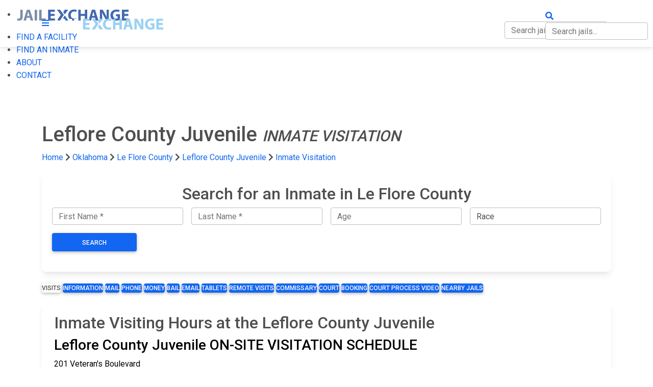

--- FILE ---
content_type: text/html; charset=utf-8
request_url: https://www.jailexchange.com/city-and-county-jails/oklahoma/le-flore-county/leflore-county-juvenile/visit-an-inmate
body_size: 35345
content:
<!DOCTYPE html>
<html lang="en">
<head>
    <meta http-equiv="Content-Type" content="text/html; charset=UTF-8" />
    <meta name="viewport" content="width=device-width, initial-scale=1" />
    <meta property="thumbnail" content="https://www.jailexchange.com/images/share-image.jpg">
    <meta property="og:image" content="https://www.jailexchange.com/images/share-image.jpg">
    <meta property="og:image:width" content="1600" />
    <meta property="og:image:height" content="961" />
        <link rel="canonical" href="https://www.jailexchange.com/city-and-county-jails/oklahoma/le-flore-county/leflore-county-juvenile/visit-an-inmate" />
    
        <title>Leflore County Juvenile Visitation Hours &amp; Video Visits | Prodigy</title>
        <meta name="description" content="Leflore County Juvenile visiting schedule, rules, and Prodigy video visitation. In-person and remote visit options, dress code, registration, and visitor guidelines.  " />
        <meta name="keywords" content="Le Flore County Jail Inmate Search, Le Flore County Jail Inmate List, Le Flore County Jail Records, Inmate, Oklahoma inmate search, Jail, Prison, Talihina most wanted, Talihina Jail, Talihina Jail Inmates, Le Flore County Jail inmate lookup, Le Flore County arrest records, Visit an Inmate" />
    
    <link rel="icon" type="image/png" href="/images/favicon.png">
    <!-- CSS  -->


 
        <!-- Font Awesome -->
        <link href="https://cdnjs.cloudflare.com/ajax/libs/font-awesome/5.15.1/css/all.min.css" rel="stylesheet"/>
        <link href="https://fonts.googleapis.com/css?family=Roboto:300,400,500,700&display=swap" rel="stylesheet"/>
        <link href="https://cdnjs.cloudflare.com/ajax/libs/mdb-ui-kit/3.10.1/mdb.min.css" rel="stylesheet"/>
        <link href="/css/style.css?v=tSmq1deL1Y1hSgewGSxb0EfVIB0O6RODRiWisE7lSSA" type="text/css" rel="stylesheet" media="screen,projection" />
        <link href="/css/search.css?v=IvFVFKrQtgqcA-fr5krIXFvzk6D4TOoLiV8u4TW7TTA" type="text/css" rel="stylesheet" media="screen,projection" />
    
    

    <!-- Google tag (gtag.js) -->
    <script async src="https://www.googletagmanager.com/gtag/js?id=G-0ND9CEHZFR"></script>
    <script>
        window.dataLayer = window.dataLayer || [];
        function gtag() { dataLayer.push(arguments); }
        gtag('js', new Date());

        gtag('config', 'G-0ND9CEHZFR');
    </script>

</head>
<body>
    
    <!-- Mobile Navigation -->
    <div id="side-nav-overlay"></div>
    <ul id="nav-mobile" class="side-nav">
        <li class="logo">
            <div class="brand-logo">
                <img src="/images/logo-light.svg" alt="" width="222" height="60" />
            </div>
        </li>
        <li><a href="#"  data-mdb-toggle="collapse" data-mdb-target="#nav-submenu"> FIND A FACILITY</a>
                <ul class="sub-menu collapse " id=nav-submenu>
                    <li><a href="/city-and-county-jails">City &amp; County Jails</a></li>
                    <li><a href="/state-prisons">State Prisons</a></li>

                        <li><a href="/federal-prisons/federal-bureau-of-prisons">Federal Bureau of Prisons (BOP)</a></li>
                        <li><a href="/federal-prisons/us-immigration-and-customs-enforcement">US Immigration and Customs Enforcement (ICE)</a></li>
                </ul>
        </li>
        <li><a href="/inmate-search">FIND AN INMATE</a></li>
        <li><a href="/about">ABOUT</a></li>
        <li><a href="/contact">CONTACT</a></li>
    </ul>
    <!-- End Mobile Navigation -->
    <!-- Web Navigation -->
    <div style="height:64px" id="nav-push"></div>
    <nav class="navbar navbar-dark navbar-expand-lg  fixed-top">
  <div class="container">
      <div>
        <a href="#" data-activates="nav-mobile" class="button-collapse white-text hide-on-med-and-up"><i class="fas fa-bars"></i></a>
        <a id="logo-container2" href="/" class="brand-logo">
            <img src="/images/logo.svg" alt="" width="222" height="60" />
        </a>
                  
        <a href="#" style="white-space:nowrap;position: absolute; right: 10px; top: 19px;" class="hide-on-med-and-up white-text trigger-search">
            <i class="fas fa-search"></i>
            <div class="jail-search-wrap mobile-search">
                <input type="text" class="form-control jail-search" style="display:inline;" placeholder="Search jails..." />
                <div class="jail-search-results">
                </div>
            </div>
        </a>
        
    </div>

    <ul class="navbar-nav hide-on-med-and-down">
      <!-- Dropdown -->
        <li class="nav-item dropdown">
            <a class="nav-link "  data-mdb-toggle="dropdown" id="facilities-dropdown-link">FIND A FACILITY</a>
            <ul class="dropdown-menu" aria-labelledby="facilities-dropdown-link">
                <li><a class="dropdown-item" href="/city-and-county-jails">City &amp; County Jails</a></li>
                <li><a class="dropdown-item" href="/state-prisons">State Prisons</a></li>
                    <li><a class="dropdown-item" href="/federal-prisons/federal-bureau-of-prisons">Federal Bureau of Prisons (BOP)</a></li>
                    <li><a class="dropdown-item" href="/federal-prisons/us-immigration-and-customs-enforcement">US Immigration and Customs Enforcement (ICE)</a></li>
            </ul>
        </li>
        <li class="nav-item"><a class="nav-link" href="/inmate-search">FIND AN INMATE</a></li>
        <li  class="nav-item"><a class="nav-link" href="/about">ABOUT</a></li>
        <li class="nav-item"><a class="nav-link" href="/contact">CONTACT</a></li>
         <li class="nav-item search-item">
            <a class="nav-link trigger-search" href="#" style="white-space:nowrap">
                <i class="fas fa-search"></i>
                <div class="jail-search-wrap">
                    <input type="text" class="form-control jail-search" style="display:inline;" placeholder="Search jails..." />
                    <div class="jail-search-results">
                    </div>
                </div>
            </a>
        </li>
    </ul>
                
      
    
  </div>
</nav>

    <!-- End Web Navigation -->

    
    

    <script type="application/ld+json">
        {
            "@context": "https://schema.org",
            "@type": "WebPage",
            "datePublished": "2024-08-09T08:48:09.0000000",
            "dateModified": "2024-08-09T08:48:09.0000000"
        }
    </script>



<div class="section blue darken-3 scrollspy 
     " id="top" style="">

    <div class="container white-text" style="z-index:9; position:relative;">

        <div class="row">
            <div class="col-md-12">

                <h1 class="header facility-name">
                    Leflore County Juvenile
                        <span style="font-size:75%; font-style:italic;" class="text-uppercase ">
                            Inmate Visitation
                        </span>
                </h1>


                
            </div>
        </div>
    </div>
</div>

<div class="container">
    
        <div class="nav-breadcrumb">

            <a href="/">Home</a>

                <i class="fas fa-chevron-right"></i>
                <a href="/city-and-county-jails/oklahoma">Oklahoma</a>
                    <i class="fas fa-chevron-right"></i>
                    <a href="/city-and-county-jails/oklahoma/le-flore-county">
                        Le Flore County
                    </a>
                <i class="fas fa-chevron-right"></i>
                <a href="/city-and-county-jails/oklahoma/le-flore-county/leflore-county-juvenile">Leflore County Juvenile</a>
                    <i class="fas fa-chevron-right"></i>
                    <a href="#">Inmate Visitation</a>

        </div>
    <script type="application/ld+json">{"@context":"https://schema.org","@type":"BreadcrumbList","itemListElement":[{"@type":"ListItem","position":1,"name":"Home","item":"https://www.jailexchange.com/"},{"@type":"ListItem","position":2,"name":"Oklahoma","item":"https://www.jailexchange.com/city-and-county-jails/oklahoma"},{"@type":"ListItem","position":3,"name":"Leflore County Juvenile","item":"https://www.jailexchange.com/city-and-county-jails/oklahoma/le-flore-county/leflore-county-juvenile"},{"@type":"ListItem","position":4,"name":"Inmate Visitation","item":"https://www.jailexchange.com/city-and-county-jails/oklahoma/le-flore-county/leflore-county-juvenile/visit-an-inmate"}]}</script>


</div>

    <section class="paddingtb80 blue-grey lighten-5">

    <div class="container">

        
    <style>
    .inmate-locator .form-group {
    margin-bottom: 1rem;
    }

    #search-footer {
    position: fixed;
    bottom: 0;
    left: 0;
    background: #fff;
    padding: 20px;
    display: none;
    width: 100%;
    z-index: 2;
    font-size:125%;
    }
    #close-search {
    position:absolute;
    right:10px;
    color:#000;
    }
</style>


<div class="card inmate-locator mt-3 mb-3">
    <div class="card-body">
        <form method="get" action="/city-and-county-jails/oklahoma/le-flore-county/inmate-locator">
                <input type="hidden" name="state" value="OK" />
                <input type="hidden" name="county" value="Le Flore County" />

            <div class="row justify-content-center">
                <div class="col-md-12">
                        <h2 class="text-center">Search for an Inmate in Le Flore County</h2>
                    <div class="row align-items-end no-gutters">
                        <div class="form-group col-lg-3 px-2">
                            <input type="text" class="form-control" name="fname" placeholder="First Name *" required="" autocomplete="off" autocorrect="off" autocapitalize="off" spellcheck="false">
                        </div>
                        <div class="form-group col-lg-3 px-2">
                            <input type="text" class="form-control" name="lname" placeholder="Last Name *" required="" autocomplete="off" autocorrect="off" autocapitalize="off" spellcheck="false">
                        </div>
                        <div class="form-group col-lg-3 px-2">
                            <input type="text" class="form-control" name="age" placeholder="Age" autocomplete="off" autocorrect="off" autocapitalize="off" spellcheck="false">
                        </div>
                        <div class="form-group col-lg-3 px-2">
                            <select name="race" class="form-control" placeholder="Race">
                                <option value="">Race</option>
                                <option>Black</option>
                                <option>White</option>
                                <option>Hispanic</option>
                                <option>Asian</option>
                                <option>Other</option>
                            </select>
                        </div>
                        <div class="form-group col-lg-2 px-2 text-center">
                            <button type="submit" class="btn btn-primary w-100 m-0">Search</button>
                        </div>
                    </div>
                </div>
            </div>
        </form>
    </div>
</div>

    <div id="search-footer">
        <div class="container">
            <a id="close-search" href="#">×</a>
            <div class="d-flex gap-2 justify-content-between align-items-center">
                <strong>
                    FIND INMATES, ARRESTS, WARRANTS &amp; RECORDS
                </strong>
                <div>
                    <a href="/city-and-county-jails/oklahoma/le-flore-county/inmate-locator" class="btn btn-primary">FREE SEARCH</a>
                </div>
            </div>

        </div>
    </div>
    <script>
        window.onscroll = function () {
        var scrollDiv = document.getElementById("search-footer");
        if (!scrollDiv)
        return;
        if (window.pageYOffset > 200) {
        scrollDiv.style.display = "block";
        } else {
        scrollDiv.style.display = "none";
        }
        }


        document.getElementById('close-search').addEventListener('click', function (e) {
        e.preventDefault();
        $('#search-footer').remove();
        });
    </script>
    

            <div class="center-align">
            <div class="jail-buttons">
                    <a  
                       class="btn btn-large d-inline-block p-0 btn-blue"
                       href="/city-and-county-jails/oklahoma/le-flore-county/leflore-county-juvenile/visit-an-inmate">Visits</a>
                    <a  
                       class="btn btn-large d-inline-block p-0 btn-primary"
                       href="/city-and-county-jails/oklahoma/le-flore-county/leflore-county-juvenile">Information</a>
                    <a  
                       class="btn btn-large d-inline-block p-0 btn-primary"
                       href="/city-and-county-jails/oklahoma/le-flore-county/leflore-county-juvenile/mail-an-inmate">Mail</a>
                    <a  
                       class="btn btn-large d-inline-block p-0 btn-primary"
                       href="/city-and-county-jails/oklahoma/le-flore-county/leflore-county-juvenile/inmate-phone-contact">Phone</a>
                    <a  
                       class="btn btn-large d-inline-block p-0 btn-primary"
                       href="/city-and-county-jails/oklahoma/le-flore-county/leflore-county-juvenile/sending-money-and-inmate-commissary">Money</a>
                    <a  
                       class="btn btn-large d-inline-block p-0 btn-primary"
                       href="/city-and-county-jails/oklahoma/le-flore-county/leflore-county-juvenile/bail-bond-instructions">Bail</a>
                    <a  
                       class="btn btn-large d-inline-block p-0 btn-primary"
                       href="/city-and-county-jails/oklahoma/le-flore-county/leflore-county-juvenile/emailing-an-inmate">Email</a>
                    <a  
                       class="btn btn-large d-inline-block p-0 btn-primary"
                       href="/city-and-county-jails/oklahoma/le-flore-county/leflore-county-juvenile/inmate-tablet-rental">Tablets</a>
                    <a  
                       class="btn btn-large d-inline-block p-0 btn-primary"
                       href="/city-and-county-jails/oklahoma/le-flore-county/leflore-county-juvenile/remote-inmate-video-visits">Remote Visits</a>
                    <a  
                       class="btn btn-large d-inline-block p-0 btn-primary"
                       href="/city-and-county-jails/oklahoma/le-flore-county/leflore-county-juvenile/inmate-commissary">Commissary</a>
                    <a  
                       class="btn btn-large d-inline-block p-0 btn-primary"
                       href="/city-and-county-jails/oklahoma/le-flore-county/leflore-county-juvenile/criminal-court-process">Court</a>
                    <a  
                       class="btn btn-large d-inline-block p-0 btn-primary"
                       href="/city-and-county-jails/oklahoma/le-flore-county/leflore-county-juvenile/recent-bookings-and-arrests">Booking</a>
                    <a  
                       class="btn btn-large d-inline-block p-0 btn-primary"
                       href="/city-and-county-jails/oklahoma/le-flore-county/leflore-county-juvenile/criminal-court-process-video">Court Process Video</a>
                    <a  
                       class="btn btn-large d-inline-block p-0 btn-primary"
                       href="/city-and-county-jails/oklahoma/le-flore-county">Nearby Jails</a>
            </div>
    </div>
        <!-- Ezoic - HCtop_of_page - top_of_page --> 
        <div id="ezoic-pub-ad-placeholder-187"></div>
        <!-- End Ezoic - HCtop_of_page - top_of_page -->	



        <div class="row">

            <div class="col-md-12 no-left-padding">

                

                    <div class="center-align">
    </div>
        <!-- Ezoic - HCtop_of_page - top_of_page --> 
        <div id="ezoic-pub-ad-placeholder-187"></div>
        <!-- End Ezoic - HCtop_of_page - top_of_page -->	

                
                       
                         
                    <div><div class="card mb-3 mt-3"><a class="card-anchor" name="Template_Visiting_Additional_Information_1"></a><div class="card-body paragraphs"><h2 class="card-title">Inmate Visiting Hours at the Leflore County Juvenile</h2><h3><span style="color:#000000;">Leflore County Juvenile ON-SITE VISITATION SCHEDULE</span></h3>

<p><span style="color:#000000;">201 Veteran's Boulevard<br>Talihina, OK 74571<br />
<a href="tel://(918) 567-3393">(918) 567-3393</a></span></p>

<ul>
	<li><span style="color:#000000;">Visits are 30 minutes.</span></li>
	<li><span style="color:#000000;">You must be on the inmate&#39;s visitor list.</span></li>
	<li><span style="color:#000000;">The actual visitation times may depend&nbsp;on the inmate and their housing location. Call <a href="tel://(918) 567-3393">(918) 567-3393</a> and get your inmate&#39;s times and make an appointment to visit.</span></li>
	<li><span style="color:#000000;">Inmates are allowed one visit per week.</span></li>
	<li><span style="color:#000000;">A maximum of 2&nbsp;guests are allowed per inmate.</span></li>
	<li><span style="color:#000000;">Visitors must have a government issued photo ID.</span></li>
	<li><span style="color:#000000;">Dress professionally with non-revealing clothing.</span></li>
</ul>

<p><span style="color:red;"><strong>ON SITE VISITATION SCHEDULE - ALWAYS CALL <a href="tel://(918) 567-3393">(918) 567-3393</a> TO CONFIRM VISITATION SCHEDULE!</strong></span></p>

<table class="table">
	<tbody>
		<tr>
			<td><strong>DAY</strong></td>
			<td><strong>TIMES</strong></td>
		</tr>
		<tr>
			<td><strong>SUNDAY</strong></td>
			<td><strong>9:00AM - 11:00AM<br />
			2:00PM - 4:00PM</strong></td>
		</tr>
		<tr>
			<td><strong>MONDAY</strong></td>
			<td><strong>9:00AM - 11:00AM<br />
			2:00PM - 4:00PM<br />
			6:00PM - 8:00PM</strong></td>
		</tr>
		<tr>
			<td><strong>TUESDAY</strong></td>
			<td><strong>9:00AM - 11:00AM<br />
			2:00PM - 4:00PM<br />
			6:00PM - 8:00PM</strong></td>
		</tr>
		<tr>
			<td><strong>WEDNESDAY</strong></td>
			<td><strong>9:00AM - 11:00AM<br />
			2:00PM - 4:00PM<br />
			6:00PM - 8:00PM</strong></td>
		</tr>
		<tr>
			<td><strong>THURSDAY</strong></td>
			<td><strong>9:00AM - 11:00AM<br />
			2:00PM - 4:00PM<br />
			6:00PM - 8:00PM</strong></td>
		</tr>
		<tr>
			<td><strong>FRIDAY</strong></td>
			<td><strong>9:00AM - 11:00AM<br />
			2:00PM - 4:00PM<br />
			6:00PM - 8:00PM</strong></td>
		</tr>
		<tr>
			<td><strong>SATURDAY</strong></td>
			<td><strong>9:00AM - 11:00AM<br />
			2:00PM - 4:00PM</strong></td>
		</tr>
	</tbody>
</table></div></div><div id="ezoic-pub-ad-placeholder-189"></div></div>

                    <div><div class="card mb-3 mt-3"><a class="card-anchor" name="Template_Visiting_Additional_Information_0"></a><div class="card-body paragraphs"><h2 class="card-title">Schedule a Visit with an Inmate at the Leflore County Juvenile</h2><p>The Leflore County Juvenile believes in the importance of their inmates having an opportunity to have visits from family and friends. When an inmate is released he or she needs to return home, and closeness to their family is one of the strongest reasons that keeps them from getting in trouble again.</p>

<p>One way that Leflore County Juvenile is able to accomplish this&nbsp;is with on-site visitation, and video visitation using <a href="https://prodigytel.com/">Prodigy Solutions</a>.</p>

<p><a href="https://prodigytel.com/"><img alt="" src="/images/uploads/JE - Prodigy Solutions.JPG" style="width: 219px; height: 141px;" /></a></p>

<p>The benefits of inmate visitation are:</p>

<ul>
	<li>It keeps inmates happy.</li>
	<li>Allows the inmates to stay in touch with friends, family and children.</li>
	<li>It is used as a way to control bad behavior, as inmates could&nbsp;lose this privilege if they act out.</li>
</ul>

<p>For more information on scheduling visits, call the facility at <a href="tel://(918) 567-3393">(918) 567-3393</a>, sign up with <a href="https://prodigytel.com/">Prodigy Solutions</a>, or scroll down for a complete section of Visiting Hours, Signing up and Registering with <a href="https://prodigytel.com/">Prodigy Solutions</a>, and Frequently Asked Questions and Answers, including dress codes, rules and guidelines.</p>
</div></div><div id="ezoic-pub-ad-placeholder-189"></div></div>

                    <div><div class="card mb-3 mt-3"><a class="card-anchor" name="Template_Visint_Intro"></a><div class="card-body paragraphs"><h2 class="card-title">Leflore County Juvenile uses Prodigy Solutions for Remote Video Visitation with Inmates</h2><h3><span style="font-size:100%;"><span style="color:#000000;">Leflore County Juvenile Remote Video Visitation Instructions</span></span></h3>

<p><span style="color:#000000;">Visitation for Le Flore County Jail inmates utilizes the <a href="https://prodigysales.com/Account/Logon">Prodigy Inmate Visitation website</a> for its visitation software.</span></p>

<p><span style="color:#000000;">If you should have a question or need assistance, call Prodigy Customer Support at <a href="tel:866-700-4545">866-700-4545</a> ext. 7.</span></p>

<p><span style="color:#000000;"><a href="https://prodigysales.com/Account/Logon"><img alt="" src="/images/uploads/JE - Prodigy Solutions.JPG" style="width: 219px; height: 141px;" /></a></span></p>

<p><span style="color:#000000;">Signing up for Prodigy video visitation is quick and easy. Just follow these steps!</span></p>

<p><span style="color:#000000;">1. <a href="https://prodigysales.com/Account/Logon">Sign Up Here</a>.</span></p>

<p><span style="color:#000000;">2. Complete the information to be approved. You must submit a photo on ProdigySales.com to be approved for visitation.</span></p>

<p><span style="color:#000000;">3. Once approved, log in to the terminal to schedule a visit. Use the username and password you set when creating your account.</span></p>

<p><span style="color:#000000;">4. Select your scheduled visit session and click. Visits will show 5 minutes prior to the scheduled time.</span></p>

<p><span style="color:#000000;">5. Click on Start Video Call. Wait for the inmate to login. Once both parties have logged in, your visit will commence.</span></p>

<p><span style="color:#000000;"><strong>NOTE:</strong> Onsite video visits must be scheduled 24 hours in advance. This is for friends or family that do not have their own computer or smart phone. Visit <a href="https://prodigysales.com/Account/Logon">Prodigy Sales</a>&nbsp;to schedule onsite visitation or to see if Leflore County Juvenile allows Offsite Video Visitation from your home device.</span></p>

<p><span style="color:#000000;">Onsite video Visits will be 20 minutes in length (unless you were late)&nbsp;and someone is already scheduled after you. In that case, your visit will end at the previously scheduled time.</span></p>
</div></div><div id="ezoic-pub-ad-placeholder-190"></div></div>
 
                    <div>
                    </div>

                    
                    <div><div class="card mb-3 mt-3"><a class="card-anchor" name="Template_Visiting_Additional_Information_2A"></a><div class="card-body paragraphs"><h2 class="card-title">Register to Visit an Inmate who is in the Leflore County Juvenile</h2><title></title>
<p><iframe border="1" height="500" src="https://prodigytel.com/" width="100%"></iframe></p></div></div><div id="ezoic-pub-ad-placeholder-192"></div></div>

                    <div><div class="card mb-3 mt-3"><a class="card-anchor" name="Template_Visiting_FAQ"></a><a class="card-anchor" name="FAQ_Card"></a><div class="card-body paragraphs"><h2 class="card-title"></h2><h2>Frequently Asked Questions about Visitation</h2>

<p><br />
<span style="font-size:115%;"><a href="#Can-I-visit-an-inmate-in-Leflore County Juvenile-custody?">Can I visit an inmate in Leflore County Juvenile custody?</a></span><br />
<br />
<span style="font-size:115%;"><a href="#Can-I-visit-an-inmate-in-state-prison-custody?">Can I visit an inmate in state prison custody?</a></span><br />
<br />
<span style="font-size:115%;"><a href="#What-are-the-scheduled-Inmate-Visitation-times-at-the-Leflore County Juvenile?">What are the scheduled Inmate visitation times at the Leflore County Juvenile?</a></span><br />
<br />
<span style="font-size:115%;"><a href="#How-often-can-an inmate-get visits?">How often can an inmate get visits?</a></span><br />
<br />
<span style="font-size:115%;"><a href="#Leflore County Juvenile-Visitation">Leflore County Juvenile Visitation </a></span><br />
<br />
<span style="font-size:115%;"><a href="#How-long-is-a-typical-jail-inmate’s-visit?">How long is a typical jail inmate&rsquo;s visit?</a></span><br />
<br />
<span style="font-size:115%;"><a href="#How-many-people-can-visit-an-inmate-at-a-jail-or-prison-at-one-time?">How many people can visit an inmate at a jail or prison at one time?</a></span><br />
<br />
<span style="font-size:115%;"><a href="#What-are-the-inmate-visitation-rules-for-Leflore County Juvenile?">What are the inmate visitation rules for Leflore County Juvenile?</a></span><br />
<br />
<span style="font-size:115%;"><a href="#What-are-the-Leflore County Juvenile-visitor-dress-codes?">What are the Leflore County Juvenile visitor dress codes?</a></span><br />
<br />
<span style="font-size:115%;"><a href="#What-can-I-bring-when-I-visit-an-inmate-in-the-Leflore County Juvenile?">What can I bring when I visit an inmate in the Leflore County Juvenile?</a></span><br />
<br />
<span style="font-size:115%;"><a href="#What-do-I-have-to-wear-when-visiting-an-inmate?">What do I have to wear when visiting an inmate?</a></span><br />
<br />
<span style="font-size:115%;"><a href="#Can-we-hold-hands,-hug-or-kiss-during-inmate-visits?">Can we hold hands, hug or kiss during inmate visits?</a></span><br />
<br />
<span style="font-size:115%;"><a href="#Can-friends-visit-inmates-in-Leflore County Juvenile,-or-just-family?">Can friends visit inmates in Leflore County Juvenile, or just family?</a></span><br />
<br />
<span style="font-size:115%;"><a href="#What-is-a-video-visit?">What is a video visit?</a></span><br />
<br />
<span style="font-size:115%;"><a href="#What-companies-work-with-jails-and-prisons-providing-video-visits?">What companies work with jails and prisons providing video visits?</a></span><br />
<br />
<span style="font-size:115%;"><a href="#What-is-a-conjugal-visit?">What is a conjugal visit?</a></span><br />
<br />
<span style="font-size:115%;"><a href="#Which-jails-or-prisons-allow-conjugal-visits?">Which jails or prisons allow conjugal visits?</a></span><br />
<br />
<span style="font-size:115%;"><a href="#Can-I-file-an-appeal-if-my-inmate-visits-are-suspended?">Can I file an appeal if my inmate visits are suspended?</a></span><br />
<br />
<span style="font-size:115%;"><a href="#Can-I-visit-an-inmate-in-the-Leflore County Juvenile-if-I-have-a-criminal-record?">Can I visit an inmate in the Leflore County Juvenile if I have a criminal record?</a></span><br />
<br />
<span style="font-size:115%;"><a href="#What-if-I-have-a-criminal-record-and-the-inmate-is-my-child,-can-I-still-visit?">What if I have a criminal record and the inmate is my child, can I still visit?</a></span><br />
<br />
<span style="font-size:115%;"><a href="#Can-a-juvenile-in-jail-or-detention-get-visits?">Can a juvenile in jail or detention get visits?</a></span><br />
<br />
<span style="font-size:115%;"><a href="#Can-children-visit-inmates-in-the-Leflore County Juvenile?">Can children visit inmates in the Leflore County Juvenile?</a></span><br />
<br />
<span style="font-size:115%;"><a href="#Are-babies-allowed-to-visit-inmates-at-the-Leflore County Juvenile?">Are babies allowed to visit inmates at the Leflore County Juvenile?</a></span><br />
<br />
<span style="font-size:115%;"><a href="#How-do-I-check-to-see-if-I-have-a-criminal-record?">How do I check to see if I have a criminal record?</a></span></p>

<p><a name="Can-I-visit-an-inmate-in-Leflore County Juvenile-custody?"></a></p>

<p><meta charset="UTF-8"></p>

<h2>&nbsp;</h2>

<h2>&nbsp;</h2>

<h2>Can I visit an inmate in Leflore County Juvenile custody?</h2>

<p>Yes, Leflore County Juvenile, as well as all jails, allows you to visit an inmate.</p>

<p>By federal law, every jail must make provisions for offenders in custody, whether they are pretrial or convicted and sentenced, to receive visits from friends or family.&nbsp;</p>

<p>Every state has their own policies regarding the amount of time that a jail must provide offenders in their custody, and then every facility gets to set their own rules, number of times, schedules, etc. &nbsp; Some jails only allow 30 minutes a month. Others as much as an hour every day.</p>

<p>Before visiting, your inmate will have to have put you on an &lsquo;inmate visitor&rsquo;s list.&#39; Jails can limit this approved list to as few as five people to as many as twenty.</p>

<p>The Leflore County Juvenile&nbsp;will most likely run a targeted background check on you, checking for outstanding warrants, criminal convictions and other red flags that may indicate to them that you could be a problem for the jail, a bad influence on the inmate or just be someone whose past puts you in violation of their policies.</p>

<p>There are three different types of visitation:<br />
<br />
&bull;&nbsp;&nbsp; &nbsp;Prodigy Video visitation<br />
&bull;&nbsp;&nbsp; &nbsp;In-person non-contact visitation<br />
&bull;&nbsp;&nbsp; &nbsp;Contact visitation</p>

<p>For security and staffing reasons, many jails have switched to video visitation only. Video visitation, also referred to as remote visitation, is monitored and recorded by the facility. Video visits can either take place using&nbsp;Prodigy kiosks in the jail&rsquo;s lobby, from your computer at home, or using an&nbsp;Prodigy app on your phone.</p>

<p>Most jails, now that the COVID pandemic is behind us, have gone back to &lsquo;in-person non-contact visitation&rsquo; even if they have also retained the video visitation programs. In-person visitation takes place in a booth of sorts, with a thick plastic shield separating the inmate and their visitor. Communication is done using old-fashioned telephone receivers like you see in phone booths.</p>

<p>Actual &#39;contact&#39; visitation between inmates and visitors in jails is rare. New York is one state that allows this. In a few other states, inmates who have been sentenced for non-violent offenses and are close to being released, may sometimes be allowed contact visits with special permission. A contact visit allows the inmate and visitor a brief hug or kiss, or handshake, both at the beginning and the conclusion of a visit.</p>

<p>Contact visits are also often allowed between inmates and their lawyer, law enforcement officials, and clergy. The downside of any contact visit is that before returning to their units, inmates must undergo a full strip search, which is demoralizing and invasive.</p>

<p><a name="Can-I-visit-an-inmate-in-state-prison-custody?"></a></p>

<p><meta charset="UTF-8"></p>

<h2>&nbsp;</h2>

<h2>&nbsp;</h2>

<h2>Can I visit an inmate in state prison custody?</h2>

<p>Yes, prisons allow you to visit an inmate. Every state has their own limits on the minimum amount of time an inmate is allowed to have for visits from friends or family, however in federal prison, inmates are allowed a minimum of four hours per month.</p>

<p>Once an offender is sentenced to prison, your inmate will have to fill out a document listing you as an approved visitor. If you are not on this list you will not be allowed to visit.</p>

<p>The prison will then run a background check on you, checking for outstanding warrants, criminal convictions and other red flags that may indicate to them that you could be a problem for the jail, a bad influence on the inmate or just be someone whose past puts you in violation of their policies.</p>

<p>Most prisons allow anywhere from ten to twenty approved visitors per inmate, however each visit is limited to no more than four visitors at a time, children included. The list is compiled by the inmate.</p>

<p>Prisons have always allowed contact visits. A contact visit allows the inmate and visitor a brief hug or kiss, or handshake, both at the beginning and the conclusion of a visit. Some state prisons allow inmates and their visitor to hold hands, as long as the hands are on the table where the guards can see them.</p>

<p>However, given the ongoing problem of contraband - namely drugs and tobacco - being smuggled into the prisons by visitors, even the state prisons are moving to non-contact and video visitation. One way the visitors pass drugs to inmates is when they kiss. The drugs, wrapped in a small balloon, are then swallowed by the inmate who passes them through their digestive system later in the privacy of their cell.</p>

<p><a name="What-are-the-scheduled-Inmate-Visitation-times-at-the-Leflore County Juvenile?"></a></p>

<hr />
<p><meta charset="UTF-8"></p>

<h2>&nbsp;</h2>

<h2>&nbsp;</h2>

<h2>What are the scheduled Inmate visitation times at the Leflore County Juvenile?</h2>

<p>The jail visitation times change often. &nbsp;It is advisable to contact the Leflore County Juvenile before planning your visit by calling <a href="tel://(918) 567-3393">(918) 567-3393</a>.</p>

<p>If the visit is taking place at the Leflore County Juvenile, whether in-person or by Prodigy video, you will have to schedule the day and time with the jail.</p>

<p>Prodigy Video visitation times from your home are much more flexible, often because you are not utilizing on of the few terminals in the jail lobby, and because the companies that handle the video visitation for the jail are providing inmates with hand-held computers, in addition to the video terminals they have in their units.&nbsp;</p>

<p>We continuously update visitation schedules for Leflore County Juvenile, as well as for every jail in the country. If the schedule is available to the public, and it usually is, it&#39;s the first information pasted to the top of this page.</p>

<p><a name="How-often-can-an inmate-get visits?"></a></p>

<hr />
<p><meta charset="UTF-8"></p>

<h2>&nbsp;</h2>

<h2>&nbsp;</h2>

<h2>How often can an inmate get visits?</h2>

<p>Every state has their own policies regarding the amount of time that a jail must provide offenders in their custody, and then every facility, including Leflore County Juvenile, gets to set their own rules, number of times, schedules, etc. &nbsp;&nbsp;</p>

<p>Some jails only allow 30 minutes a month. Others as much as an hour every day. For the visitation hours at the&nbsp;Leflore County Juvenile, you can view them&nbsp;the <a href="/city-and-county-jails/oklahoma/le-flore-county/leflore-county-juvenile/visit-an-inmate">top of this page</a>.</p>

<p>Some jails require you to make an appointment one week in advance. Others require no appointment and work off the principle of &lsquo;first come, first served&rsquo;.</p>

<p>Every jail is different, and schedules can change; sometimes due to an emergency, the visit can be cancelled without notice, the moment you arrive at the jail.</p>

<p><a name="Leflore County Juvenile-Visitation"></a></p>

<hr />
<p><meta charset="UTF-8"></p>

<h2>&nbsp;</h2>

<h2>&nbsp;</h2>

<h2>Leflore County Juvenile Visitation</h2>

<p>We continuously update visitation schedules for Leflore County Juvenile, as well as for every jail in the country. If the schedule is available to the public, and it usually is, it&#39;s the first information pasted to the top of this page. Directly in that area you will also get access to any of the Prodigy video visiting information this facility has for you to communicate remotely from your phone or computer. Back to the <a href="/city-and-county-jails/oklahoma/le-flore-county/leflore-county-juvenile/visit-an-inmate">top of the page</a>.</p>

<p><a name="How-long-is-a-typical-jail-inmate’s-visit?"></a></p>

<hr />
<p><meta charset="UTF-8"></p>

<h2>&nbsp;</h2>

<h2>&nbsp;</h2>

<h2>How long is a typical jail inmate&rsquo;s visit?</h2>

<p>An inmate visit can range from 15 minutes to an hour in length. We try to keep up with the Prodigy visitation information for the Leflore County Juvenile, as well as every jail in the country. If we do have the information on how often an inmate here can <a href="/city-and-county-jails/oklahoma/le-flore-county/leflore-county-juvenile/visit-an-inmate">get visits</a>, you will find it on this page.</p>

<p>Typically, even though an inmate&rsquo;s visit has a time limit, if you are visiting remotely from your home computer or cell phone, Prodigy visits can be scheduled led back-to-back, so that even though your visit may have to start and stop every 15-30 minutes, you could visit with each other for hours at a time.</p>

<p>Keep in mind that video visits of this type do have a fee, as you are paying Prodigy for it. Prices fluctuate, based both on the company and the jail&rsquo;s policy, but they typically cost about $0.30+- per minute.</p>

<p><a name="How-many-people-can-visit-an-inmate-at-a-jail-or-prison-at-one-time?"></a></p>

<hr />
<p><meta charset="UTF-8"></p>

<h2>&nbsp;</h2>

<h2>&nbsp;</h2>

<h2>How many people can visit an inmate at a jail or prison at one time?</h2>

<p>Every jail makes its own policies regarding how many people can visit an inmate at one time.&nbsp;</p>

<p>The factors that decide on the number of visitors are:<br />
<br />
1.&nbsp;&nbsp; &nbsp;How many people can fit into the visitation area comfortably.<br />
2.&nbsp;&nbsp; &nbsp;How many staff can oversee the visitation area.<br />
3.&nbsp;&nbsp; &nbsp;The more people visiting an inmate the more likely that if there is an argument, it is harder to control.</p>

<p>Most jails limit the number of visitors to no more than three or four, with a maximum of two of them being adults.</p>

<p>When doing a Prodigy video visit from home, there is no limit on how many people can take part in a visit.</p>

<p><a name="What-are-the-inmate-visitation-rules-for-Leflore County Juvenile?"></a></p>

<hr />
<p><meta charset="UTF-8"></p>

<h2>&nbsp;</h2>

<h2>&nbsp;</h2>

<h2>What are the inmate visitation rules for Leflore County Juvenile?</h2>

<p>Every jail and every prison have their own unique set of rules that must be followed when visiting an inmate, but in general, these are the visitation guidelines for Leflore County Juvenile:</p>

<p>Most important, you must first be on the inmate&#39;s approved visitation list that they create.<br />
<br />
&bull;&nbsp;&nbsp; &nbsp;Expect to have a background check done.<br />
&bull;&nbsp;&nbsp; &nbsp;Expect to be searched, go through a metal detector or pass a drug sniffing dog.<br />
&bull;&nbsp;&nbsp; &nbsp;You must be at least 18 years of age, and dress non-seductively and/or not like a gangster. Jails are picky about appearance.<br />
&bull;&nbsp;&nbsp; &nbsp;You must have a valid, government issued photo ID.<br />
&bull;&nbsp;&nbsp; &nbsp;Recently released inmates are either not allowed or must wait 6-12 months before being approved.<br />
&bull;&nbsp;&nbsp; &nbsp;Felons must get special permission.<br />
&bull;&nbsp;&nbsp; &nbsp;Children are allowed but must be with parent(s) or legal guardian. Birth certificate(s) or other legal proof is mandatory.<br />
&bull;&nbsp;&nbsp; &nbsp;Often babies are not allowed, but if they are, you will be allowed one diaper, one bottle and one teething ring, and maybe a baby carrier.<br />
&bull;&nbsp;&nbsp; &nbsp;Parents must be always in control of children.<br />
&bull;&nbsp;&nbsp; &nbsp;You must stay seated at all times.<br />
&bull;&nbsp;&nbsp; &nbsp;You cannot be under the influence of drugs or alcohol.<br />
&bull;&nbsp;&nbsp; &nbsp;No arguments, loud voices or fighting allowed.<br />
&bull;&nbsp;&nbsp; &nbsp;No cell phones or any electronic equipment allowed.<br />
&bull;&nbsp;&nbsp; &nbsp;No cigarettes, drugs, lighters allowed.<br />
&bull;&nbsp;&nbsp; &nbsp;No purses, handbags or backpacks allowed.<br />
&bull;&nbsp;&nbsp; &nbsp;No weapons allowed.<br />
&bull;&nbsp;&nbsp; &nbsp;It is likely that your ID and your car key will be the only things allowed on the visit.</p>

<p><a name="What-are-the-Leflore County Juvenile-visitor-dress-codes?"></a></p>

<hr />
<p><meta charset="UTF-8"></p>

<h2>&nbsp;</h2>

<h2>&nbsp;</h2>

<h2>What are the Leflore County Juvenile visitor dress codes?</h2>

<p>In general, all jails and prisons are the same when it comes to dress codes and what you are NOT allowed to wear to a visit. The Leflore County Juvenile is no different.</p>

<p>Jails and prisons don&rsquo;t want you wearing anything too revealing or too gangster. Here are some of the other types of clothing <strong>NOT</strong> allowed:<br />
<br />
&bull;&nbsp;&nbsp; &nbsp;Shorts<br />
&bull;&nbsp;&nbsp; &nbsp;Short skirts or dresses<br />
&bull;&nbsp;&nbsp; &nbsp;Long skirts or wrap around skirts<br />
&bull;&nbsp;&nbsp; &nbsp;Sleeveless clothing<br />
&bull;&nbsp;&nbsp; &nbsp;Low cut shirts or dresses.<br />
&bull;&nbsp;&nbsp; &nbsp;Underwire bras<br />
&bull;&nbsp;&nbsp; &nbsp;Skirts or dresses with slits.<br />
&bull;&nbsp;&nbsp; &nbsp;Sweats or leggings.<br />
&bull;&nbsp;&nbsp; &nbsp;Tank tops, wife beater shirts, or any graphics depicting drugs, violence, nudity, etc.<br />
&bull;&nbsp;&nbsp; &nbsp;Excess jewelry<br />
&bull;&nbsp;&nbsp; &nbsp;Hats or headbands<br />
&bull;&nbsp;&nbsp; &nbsp;See-through clothing<br />
&bull;&nbsp;&nbsp; &nbsp;Pajamas<br />
&bull;&nbsp;&nbsp; &nbsp;Sunglasses<br />
&bull;&nbsp;&nbsp; &nbsp;Wigs or toupees<br />
&bull;&nbsp;&nbsp; &nbsp;Uniforms or scrubs<br />
&bull;&nbsp;&nbsp; &nbsp;Heels over 1&rdquo;</p>

<p><a name="What-can-I-bring-when-I-visit-an-inmate-in-the-Leflore County Juvenile?"></a></p>

<hr />
<p><meta charset="UTF-8"></p>

<h2>&nbsp;</h2>

<h2>&nbsp;</h2>

<h2>What can I bring when I visit an inmate in the Leflore County Juvenile?</h2>

<p>In general, the only thing you can bring into an inmate in a jail is either your ID and your car key, or if they have lockers, you can bring in the locker key.&nbsp;</p>

<p>Prisons are a different story. Typically, prisons have vending machines in the visitation area and allow visitors to bring in a clear plastic purse with coins in it, usually totaling no more than $40.00.</p>

<p><a name="What-do-I-have-to-wear-when-visiting-an-inmate?"></a></p>

<hr />
<p><meta charset="UTF-8"></p>

<h2>&nbsp;</h2>

<h2>&nbsp;</h2>

<h2>What do I have to wear when visiting an inmate?</h2>

<p>Refer to the answer above that explains the dress codes, but in general, if want to know what to wear to visit someone in jail, imagine you are visiting someone&rsquo;s grandmother for the first time&hellip; wear that outfit.</p>

<p><a name="Can-we-hold-hands,-hug-or-kiss-during-inmate-visits?"></a></p>

<hr />
<p><meta charset="UTF-8"></p>

<h2>&nbsp;</h2>

<h2>&nbsp;</h2>

<h2>Can we hold hands, hug or kiss during inmate visits?</h2>

<p>There are no jails in the United States that allow contact visits as a matter of regular policy, except for jails in the state of New York. Thus, the concept of holding hands, kissing or hugging is not relevant.</p>

<p>On the other hand, prisons do allow contact visitors from friends and family. When this is the case, a brief kiss or hug (or handshake) is allowed at the start of the visit and the end of the visit. Holding hands above the table is sometimes allowed in prisons, but not in jails.</p>

<p><a name="Can-friends-visit-inmates-in-Leflore County Juvenile,-or-just-family?"></a></p>

<hr />
<p><meta charset="UTF-8"></p>

<h2>&nbsp;</h2>

<h2>&nbsp;</h2>

<h2>Can friends visit inmates in the Leflore County Juvenile, or just family?</h2>

<p>By law, every inmate is entitled to a visitor, whether family or friend. The only exception to that is youths that are being held in secure juvenile detention centers. The only people allowed to visit them are parents, grandparents, legal guardians, and in some cases, siblings.</p>

<p>In addition, they are also allowed visits from probation officers, lawyers and their caseworkers.</p>

<p><a name="What-is-a-video-visit?"></a></p>

<hr />
<p><meta charset="UTF-8"></p>

<h2>&nbsp;</h2>

<h2>&nbsp;</h2>

<h2>What is a video visit?</h2>

<p>Video visitation, also known as remote visitation, is quickly becoming the preferred method for visiting an inmate in jail or prison for the following reasons:<br />
<br />
&bull;&nbsp;&nbsp; &nbsp;It requires little to no staff, versus the staff required to move inmates to and from the visit and watch over the visit. It saves the Leflore County Juvenile money.<br />
&bull;&nbsp;&nbsp; &nbsp;It removes any opportunity for contraband (drugs) to enter the facility.<br />
&bull;&nbsp;&nbsp; &nbsp;It can become a profit center for the facility, given that the Prodigy revenue generated by visits is shared with the jail.<br />
&bull;&nbsp;&nbsp; &nbsp;While inmates prefer to see family and friends in person, video visitation allows them to visit with them more often, and on a whim.<br />
&bull;&nbsp;&nbsp; &nbsp;Video visitation gives the inmates and their visitors the feeling of more privacy.<br />
<br />
Video visitation from the perspective of the visitor allows them to visit from their home, their car, at work, and even allows them to take their device to a family or religious gathering. It allows them to give their inmate the feeling of belonging and not being forgotten.</p>

<p>Prodigy Video visitation can take place on a computer, a tablet or a phone.&nbsp;</p>

<p>Video visitation saves time. Instead of spending hours driving to the jail, checking in, filling out paperwork, potentially being searched, waiting, and then having a 15&ndash;30-minute visit, if it isn&rsquo;t cancelled at the last minute, the visit can be done from anywhere during a short break in the visitor&rsquo;s day.</p>

<p>If the visitor does not have access to a phone or computer, they can make an appointment ahead of time and use terminals in the lobby of the jail.</p>

<p>You must also be on the inmate&#39;s approved list, even for a Prodigy video visit.</p>

<p><a name="What-companies-work-with-jails-and-prisons-providing-video-visits?"></a></p>

<hr />
<p><meta charset="UTF-8"></p>

<h2>&nbsp;</h2>

<h2>&nbsp;</h2>

<h2>What companies work with jails and prisons providing video visits?</h2>

<p>There are several different companies that contract with all the jails and prisons that allow video visitation:</p>

<p>These are the companies&nbsp;in alphabetical order:</p>

<p><a href="https://cidnet.net/">CIDNET</a><br />
<a href="https://www.citytelecoin.com/">City Tele Coin</a><br />
<a href="https://www.correctsolutionsgroup.com/">Correct Solutions Group</a><br />
<a href="https://correctpay.com/">Correct Pay</a><br />
<a href="https://ctel.us/">Ctel</a><br />
<a href="https://www.gettingout.com/">Gettingout</a><br />
<a href="https://www.gtl.net/">GTL</a><br />
<a href="https://www.homewav.com/">Homewav</a><br />
<a href="https://www.icsolutions.com/">IC Solutions</a><br />
<a href="https://team3.inmatecanteen.com/">Inmate Canteen</a><br />
<a href="https://inmatesales.com/#!/login">Inmate Sales</a><br />
<a href="https://www.iwebvisit.com/">iwebvisits</a><br />
<a href="https://deposits.jailatm.com/webdeposits/">JailATM</a><br />
<a href="https://www.jpay.com/">Jpay</a><br />
<a href="https://www.latticeinc.com/family-and-friends-solutions/depositing-funds/">Gettingintouch (netvisit)</a><br />
<a href="https://www.ncic.com/">NCIC</a><br />
<a href="https://prodigysales.com/Account/Logon">Prodigy Sales</a><br />
<a href="https://reliancetelephone.com/login">Reliance</a><br />
<a href="https://securustech.net/">Securus</a><br />
<a href="https://www.smartinmate.com/index.cfm">Smart Communications</a><br />
<a href="https://orders.tigercommissary.com/services/Default.aspx">Tiger Services</a><br />
<a href="https://visitel.us/Web/VT/Default.aspx">Visitel</a><br />
In addition, some jails use <a href="https://www.microsoft.com/en-us/microsoft-teams/online-meetings">Microsoft Meeting</a> and <a href="https://zoom.us/">Zoom</a>.</p>

<p><a name="What-is-a-conjugal-visit?"></a></p>

<hr />
<p><meta charset="UTF-8"></p>

<h2>&nbsp;</h2>

<h2>&nbsp;</h2>

<h2>What is a conjugal visit?</h2>

<p>A conjugal visit is a visit where the inmate is allowed to spend anywhere from several hours to a full weekend with their spouse. These visits are private, not recorded, and take place in a building, and an area of the prison away from the general population.</p>

<p>The purpose of the conjugal visit is to keep the inmate&rsquo;s relationship with their spouse strong. Some conjugal visits also include the inmate&rsquo;s children. A swing set and other recreational activities are available for the children to keep occupied.</p>

<p>There are no jails in the United States where conjugal visits are allowed, however the state prisons in California, Connecticut, Washington and New York all allow conjugal visits.</p>

<p>To be eligible, you need to be married, in good standing with the prison, have taken courses that prepare the inmates for these type of visits, and other requirements.</p>

<p><a name="Which-jails-or-prisons-allow-conjugal-visits?"></a></p>

<hr />
<p><meta charset="UTF-8"></p>

<h2>&nbsp;</h2>

<h2>&nbsp;</h2>

<h2>Which jails or prisons allow conjugal visits?</h2>

<p>The Leflore County Juvenile does not have conjugal visits.</p>

<p>Only California, Connecticut, Washington and New York <strong>state prisons</strong> allow conjugal visits. <strong>There are no city or county&nbsp;jails in the United States that allow conjugal visits.</strong></p>

<p>The Federal Bureau of Prisons does not allow conjugal visits either.</p>

<p>Other countries are much more liberal and some even allow prostitutes to visit the inmates on a weekly basis.</p>

<p><a name="Can-I-file-an-appeal-if-my-inmate-visits-are-suspended?"></a></p>

<hr />
<p><meta charset="UTF-8"></p>

<h2>&nbsp;</h2>

<h2>&nbsp;</h2>

<h2>Can I file an appeal if my inmate visits are suspended?</h2>

<p>An inmate can get their visitation privileges suspended for their behavior both because of their interactions with staff and inmates, or disobeying policy, or because of their behavior during visitation.</p>

<p>A visitor can get their visitation privileges suspended due to their behavior during an inmate visit or if they violate any of the rules and regulations of inmate visits and/or other jail policies such as mail, phone, email, etc.</p>

<p>If either the inmate or their visitor disagrees with the suspension of their visitation privileges, they need to write a letter explaining their position to the Jail Warden, County Sheriff or the Captain in charge of the facility&rsquo;s visitation.</p>

<p>Address the letter to:<br />
<strong>Leflore County Juvenile<br />
201 Veteran's Boulevard<br>Talihina, OK 74571</strong></p>

<p>The letter should contain the following:<br />
<br />
&bull;&nbsp;&nbsp; &nbsp;Inmate&rsquo;s full name they were booked under and their&nbsp;<a href="https://www.vinelink.com/vinelink/siteInfoAction.do?siteId=37000">Inmate ID#</a> (booking #, etc.). If you know the Unit # and cell #, write that as well.<br />
&bull;&nbsp; &nbsp; The visitor&rsquo;s (you) full name, Identification Card&nbsp;number (driver&#39;s license, state ID, passport, etc.), home address, telephone number and email address.<br />
&bull;&nbsp;&nbsp; &nbsp;Explanation of what occurred that led to the suspension, including the date, time, who was the staff member present, whether it was a face-to-face visit or video visit.<br />
&bull;&nbsp;&nbsp; &nbsp;Why do you believe the suspension was unwarranted.<br />
&bull;&nbsp;&nbsp; &nbsp;A full-blown apology if it was accidental.<br />
&bull;&nbsp;&nbsp; &nbsp;Why it&rsquo;s important to the inmate to continue visitation.<br />
&bull;&nbsp;&nbsp; &nbsp;What type of suspension you agree to if it happens again.</p>

<p>You should also offer to come to the jail and present your case face-to-face if they are open to the request. It is harder to turn down a person when they are directly in front of you, asking for your help.</p>

<p>In situations like this it is always best to keep the correspondence cordial, professional and detailed. Do not attack the staff member personally. It is always possible that the staff member was having a bad day or was still feeling anxiety or anger from dealing with a previous issue.</p>

<p>Being a correctional officer in a jail or prison is a very difficult thing. They have be &lsquo;on guard&rsquo; against physical attacks, manipulations, lies and really bad behavior at all times. They are &lsquo;the enemy&rsquo; and they know it. By putting yourself in their shoes when writing or requesting a suspension be reconsidered, goes a long towards a final resolution that you will be pleased with.</p>

<p><a name="Can-I-visit-an-inmate-in-the-Leflore County Juvenile-if-I-have-a-criminal-record?"></a></p>

<hr />
<p><meta charset="UTF-8"></p>

<h2>&nbsp;</h2>

<h2>&nbsp;</h2>

<h2>Can I visit an inmate in the Leflore County Juvenile if I have a criminal record?</h2>

<p>In most jails it is required that you fill out a visitation application prior to visiting an inmate. You also have to be approved to be a visitor by the inmate. Even when visiting by Prodigy video, you will need to give your personal information which includes your driver&rsquo;s license or state ID number.&nbsp;</p>

<p>The jail will use this information to do a quick background check on you to see if you have a criminal history or have any outstanding active warrants.</p>

<p>It is most likely that you will also be asked on the application form if you have ever been arrested, been convicted, or spent time in the Leflore County Juvenile. If the answer is yes, they will want details, dates, etc. &nbsp; If you lie about this and get caught, you will lose your right to visits for a period. &nbsp;This is usually between one year and indefinitely.</p>

<p>If you are a convicted felon, you will have to apply directly to the sheriff. If you are a spouse, child or parent, you have a pretty good chance of getting approved than if you are just a friend. On the other hand, on rare occasions, some jails have adopted a zero-tolerance policy and never allow felons to visit.</p>

<p>If you recently did time in the Leflore County Juvenile, it is most likely that you will not be approved for a visit for a period of six to twelve months, starting on the day of your release. It is rare, but some jails have adopted a zero-tolerance policy and never allow previous inmates to visit, even if your previous conviction was for a misdemeanor.</p>

<p><a name="What-if-I-have-a-criminal-record-and-the-inmate-is-my-child,-can-I-still-visit?"></a></p>

<hr />
<p><meta charset="UTF-8"></p>

<h2>&nbsp;</h2>

<h2>&nbsp;</h2>

<h2>What if I have a criminal record and the inmate is my child, can I still visit?</h2>

<p>As explained in the previous answer, there are generally multiple hoops you must jump through in order to be approved to visit an inmate, if you have a criminal record, specifically if you are a convicted felon, or have recently spent time as an inmate in the Leflore County Juvenile.</p>

<p>However, if you are a parent of a child in jail, that is one of the rare times that the jail will make an exception and allow you to visit.</p>

<p><a name="Can-a-juvenile-in-jail-or-detention-get-visits?"></a></p>

<p><meta charset="UTF-8"></p>

<h2>&nbsp;</h2>

<h2>&nbsp;</h2>

<h2>Can a juvenile in jail or detention get visits?</h2>

<p>Juvenile visits are limited to parents, legal guardians and grandparents. Sometimes siblings are allowed, but this is not always the case. If the caseworker or staff of the facility believe that it&#39;s in the best interests of the resident to have siblings visit, it will be approved.</p>

<p><a name="Can-children-visit-inmates-in-the-Leflore County Juvenile?"></a></p>

<hr />
<p><meta charset="UTF-8"></p>

<h2>&nbsp;</h2>

<h2>&nbsp;</h2>

<h2>Can children visit inmates in the Leflore County Juvenile?</h2>

<p>Most jails will allow inmates to receive visits from their children, however if the child is under age 18, they will need to be accompanied by an adult. Further the adult must be able to legally prove their relationship to the child using either a valid birth certificate, adoption papers or paperwork that proves they are the legal guardian.</p>

<p>If there is a &lsquo;no contact&rsquo; order in place in which the inmate has lost their parental rights, and this is not disclosed to the jail, then the inmate may lose visitation rights with other visitors or lose other privileges within the jail, as this is a violation of the law.</p>

<p>Because the presence of children can be a distraction for inmates during visitation, and children require a certain number of things (toys, etc.) to keep them busy, many jails are now setting apart certain days, usually on the weekends, for children to visit.</p>

<p>Children also have to be on the inmate&#39;s approved visitor list.</p>

<p>To confirm the visitation rules at the Leflore County Juvenile regarding child visits, call <a href="tel:(918) 567-3393">(918) 567-3393</a> to speak to a staff member.</p>

<p><a name="Are-babies-allowed-to-visit-inmates-at-the-Leflore County Juvenile?"></a></p>

<hr /><meta charset="UTF-8">
<h2>&nbsp;</h2>

<h2>&nbsp;</h2>

<h2>Are babies allowed to visit inmates at the Leflore County Juvenile?</h2>

<p>Yes, most jails do allow babies to visit. They will require a birth certificate. And given the baby&rsquo;s needs, they allow the parent to bring in extra items to the visitation room; an extra diaper, a few wipes, a clear bottle with fluid, a pacifier and a baby carrier, for example.</p>

<p>There are some jails however that never allow babies in the visiting room. The cutoff age is usually about two years old.</p>

<p>To confirm the visitation rules at the Leflore County Juvenile regarding baby or infant visits, call <a href="tel://(918) 567-3393">(918) 567-3393</a> to speak to a staff member.</p>

<p><a name="How-do-I-check-to-see-if-I-have-a-criminal-record?"></a></p>

<hr /><meta charset="UTF-8">
<h2>&nbsp;</h2>

<h2>&nbsp;</h2>

<h2>How do I check to see if I have a criminal record?</h2>

<p>Most people already know if they have a criminal record. Sometimes they do, but it does not show up on a background check. This is usually because the person has undergone a name change at some point, or the name was misspelled when the data was entered by the court.&nbsp;</p>

<p>The best place (and least expensive)&nbsp;for the most comprehensive nationwide website to <a href="https://www.sealedrecords.net?uxc=662bc65524f78e4cf002c679&amp;utm_refer_jxck=&amp;utm_refer_jxpub=">find out if you have a criminal record</a>&nbsp;costs only $1.00 for 7-days of looking up records on yourself and others.&nbsp;&nbsp;</p></div></div><script type="application/ld+json">
{
  "@context": "https://schema.org",
  "@type": "FAQPage",
  "mainEntity": [
    {
      "@type": "Question",
      "name": "Can I visit an inmate in Leflore County Juvenile custody?",
      "acceptedAnswer": {
        "@type": "Answer",
        "text": "Can I visit an inmate in Leflore County Juvenile custody?\n\nYes, Leflore County Juvenile, as well as all jails, allows you to visit an inmate.\n\nBy federal law, every jail must make provisions for offenders in custody, whether they are pretrial or convicted and sentenced, to receive visits from friends or family. \n\nEvery state has their own policies regarding the amount of time that a jail must provide offenders in their custody, and then every facility gets to set their own rules, number of times, schedules, etc.   Some jails only allow 30 minutes a month. Others as much as an hour every day.\n\nBefore visiting, your inmate will have to have put you on an ‘inmate visitor’s list.' Jails can limit this approved list to as few as five people to as many as twenty.\n\nThe Leflore County Juvenile will most likely run a targeted background check on you, checking for outstanding warrants, criminal convictions and other red flags that may indicate to them that you could be a problem for the jail, a bad influence on the inmate or just be someone whose past puts you in violation of their policies.\n\nThere are three different types of visitation:\n\n•    Prodigy Video visitation\n•    In-person non-contact visitation\n•    Contact visitation\n\nFor security and staffing reasons, many jails have switched to video visitation only. Video visitation, also referred to as remote visitation, is monitored and recorded by the facility. Video visits can either take place using Prodigy kiosks in the jail’s lobby, from your computer at home, or using an Prodigy app on your phone.\n\nMost jails, now that the COVID pandemic is behind us, have gone back to ‘in-person non-contact visitation’ even if they have also retained the video visitation programs. In-person visitation takes place in a booth of sorts, with a thick plastic shield separating the inmate and their visitor. Communication is done using old-fashioned telephone receivers like you see in phone booths.\n\nActual 'contact' visitation between inmates and visitors in jails is rare. New York is one state that allows this. In a few other states, inmates who have been sentenced for non-violent offenses and are close to being released, may sometimes be allowed contact visits with special permission. A contact visit allows the inmate and visitor a brief hug or kiss, or handshake, both at the beginning and the conclusion of a visit.\n\nContact visits are also often allowed between inmates and their lawyer, law enforcement officials, and clergy. The downside of any contact visit is that before returning to their units, inmates must undergo a full strip search, which is demoralizing and invasive."
      }
    },
    {
      "@type": "Question",
      "name": "Can I visit an inmate in state prison custody?",
      "acceptedAnswer": {
        "@type": "Answer",
        "text": "Can I visit an inmate in state prison custody?\n\nYes, prisons allow you to visit an inmate. Every state has their own limits on the minimum amount of time an inmate is allowed to have for visits from friends or family, however in federal prison, inmates are allowed a minimum of four hours per month.\n\nOnce an offender is sentenced to prison, your inmate will have to fill out a document listing you as an approved visitor. If you are not on this list you will not be allowed to visit.\n\nThe prison will then run a background check on you, checking for outstanding warrants, criminal convictions and other red flags that may indicate to them that you could be a problem for the jail, a bad influence on the inmate or just be someone whose past puts you in violation of their policies.\n\nMost prisons allow anywhere from ten to twenty approved visitors per inmate, however each visit is limited to no more than four visitors at a time, children included. The list is compiled by the inmate.\n\nPrisons have always allowed contact visits. A contact visit allows the inmate and visitor a brief hug or kiss, or handshake, both at the beginning and the conclusion of a visit. Some state prisons allow inmates and their visitor to hold hands, as long as the hands are on the table where the guards can see them.\n\nHowever, given the ongoing problem of contraband - namely drugs and tobacco - being smuggled into the prisons by visitors, even the state prisons are moving to non-contact and video visitation. One way the visitors pass drugs to inmates is when they kiss. The drugs, wrapped in a small balloon, are then swallowed by the inmate who passes them through their digestive system later in the privacy of their cell."
      }
    },
    {
      "@type": "Question",
      "name": "What are the scheduled Inmate visitation times at the Leflore County Juvenile?",
      "acceptedAnswer": {
        "@type": "Answer",
        "text": "What are the scheduled Inmate visitation times at the Leflore County Juvenile?\n\nThe jail visitation times change often.  It is advisable to contact the Leflore County Juvenile before planning your visit by calling (918) 567-3393.\n\nIf the visit is taking place at the Leflore County Juvenile, whether in-person or by Prodigy video, you will have to schedule the day and time with the jail.\n\nProdigy Video visitation times from your home are much more flexible, often because you are not utilizing on of the few terminals in the jail lobby, and because the companies that handle the video visitation for the jail are providing inmates with hand-held computers, in addition to the video terminals they have in their units. \n\nWe continuously update visitation schedules for Leflore County Juvenile, as well as for every jail in the country. If the schedule is available to the public, and it usually is, it's the first information pasted to the top of this page."
      }
    },
    {
      "@type": "Question",
      "name": "How often can an inmate get visits?",
      "acceptedAnswer": {
        "@type": "Answer",
        "text": "How often can an inmate get visits?\n\nEvery state has their own policies regarding the amount of time that a jail must provide offenders in their custody, and then every facility, including Leflore County Juvenile, gets to set their own rules, number of times, schedules, etc.   \n\nSome jails only allow 30 minutes a month. Others as much as an hour every day. For the visitation hours at the Leflore County Juvenile, you can view them the top of this page.\n\nSome jails require you to make an appointment one week in advance. Others require no appointment and work off the principle of ‘first come, first served’.\n\nEvery jail is different, and schedules can change; sometimes due to an emergency, the visit can be cancelled without notice, the moment you arrive at the jail."
      }
    },
    {
      "@type": "Question",
      "name": "Leflore County Juvenile Visitation",
      "acceptedAnswer": {
        "@type": "Answer",
        "text": "Leflore County Juvenile Visitation\n\nWe continuously update visitation schedules for Leflore County Juvenile, as well as for every jail in the country. If the schedule is available to the public, and it usually is, it's the first information pasted to the top of this page. Directly in that area you will also get access to any of the Prodigy video visiting information this facility has for you to communicate remotely from your phone or computer. Back to the top of the page."
      }
    },
    {
      "@type": "Question",
      "name": "How long is a typical jail inmate’s visit?",
      "acceptedAnswer": {
        "@type": "Answer",
        "text": "How long is a typical jail inmate’s visit?\n\nAn inmate visit can range from 15 minutes to an hour in length. We try to keep up with the Prodigy visitation information for the Leflore County Juvenile, as well as every jail in the country. If we do have the information on how often an inmate here can get visits, you will find it on this page.\n\nTypically, even though an inmate’s visit has a time limit, if you are visiting remotely from your home computer or cell phone, Prodigy visits can be scheduled led back-to-back, so that even though your visit may have to start and stop every 15-30 minutes, you could visit with each other for hours at a time.\n\nKeep in mind that video visits of this type do have a fee, as you are paying Prodigy for it. Prices fluctuate, based both on the company and the jail’s policy, but they typically cost about $0.30+- per minute."
      }
    },
    {
      "@type": "Question",
      "name": "How many people can visit an inmate at a jail or prison at one time?",
      "acceptedAnswer": {
        "@type": "Answer",
        "text": "How many people can visit an inmate at a jail or prison at one time?\n\nEvery jail makes its own policies regarding how many people can visit an inmate at one time. \n\nThe factors that decide on the number of visitors are:\n\n1.    How many people can fit into the visitation area comfortably.\n2.    How many staff can oversee the visitation area.\n3.    The more people visiting an inmate the more likely that if there is an argument, it is harder to control.\n\nMost jails limit the number of visitors to no more than three or four, with a maximum of two of them being adults.\n\nWhen doing a Prodigy video visit from home, there is no limit on how many people can take part in a visit."
      }
    },
    {
      "@type": "Question",
      "name": "What are the inmate visitation rules for Leflore County Juvenile?",
      "acceptedAnswer": {
        "@type": "Answer",
        "text": "What are the inmate visitation rules for Leflore County Juvenile?\n\nEvery jail and every prison have their own unique set of rules that must be followed when visiting an inmate, but in general, these are the visitation guidelines for Leflore County Juvenile:\n\nMost important, you must first be on the inmate's approved visitation list that they create.\n\n•    Expect to have a background check done.\n•    Expect to be searched, go through a metal detector or pass a drug sniffing dog.\n•    You must be at least 18 years of age, and dress non-seductively and/or not like a gangster. Jails are picky about appearance.\n•    You must have a valid, government issued photo ID.\n•    Recently released inmates are either not allowed or must wait 6-12 months before being approved.\n•    Felons must get special permission.\n•    Children are allowed but must be with parent(s) or legal guardian. Birth certificate(s) or other legal proof is mandatory.\n•    Often babies are not allowed, but if they are, you will be allowed one diaper, one bottle and one teething ring, and maybe a baby carrier.\n•    Parents must be always in control of children.\n•    You must stay seated at all times.\n•    You cannot be under the influence of drugs or alcohol.\n•    No arguments, loud voices or fighting allowed.\n•    No cell phones or any electronic equipment allowed.\n•    No cigarettes, drugs, lighters allowed.\n•    No purses, handbags or backpacks allowed.\n•    No weapons allowed.\n•    It is likely that your ID and your car key will be the only things allowed on the visit."
      }
    },
    {
      "@type": "Question",
      "name": "What are the Leflore County Juvenile visitor dress codes?",
      "acceptedAnswer": {
        "@type": "Answer",
        "text": "What are the Leflore County Juvenile visitor dress codes?\n\nIn general, all jails and prisons are the same when it comes to dress codes and what you are NOT allowed to wear to a visit. The Leflore County Juvenile is no different.\n\nJails and prisons don’t want you wearing anything too revealing or too gangster. Here are some of the other types of clothing NOT allowed:\n\n•    Shorts\n•    Short skirts or dresses\n•    Long skirts or wrap around skirts\n•    Sleeveless clothing\n•    Low cut shirts or dresses.\n•    Underwire bras\n•    Skirts or dresses with slits.\n•    Sweats or leggings.\n•    Tank tops, wife beater shirts, or any graphics depicting drugs, violence, nudity, etc.\n•    Excess jewelry\n•    Hats or headbands\n•    See-through clothing\n•    Pajamas\n•    Sunglasses\n•    Wigs or toupees\n•    Uniforms or scrubs\n•    Heels over 1”"
      }
    },
    {
      "@type": "Question",
      "name": "What can I bring when I visit an inmate in the Leflore County Juvenile?",
      "acceptedAnswer": {
        "@type": "Answer",
        "text": "What can I bring when I visit an inmate in the Leflore County Juvenile?\n\nIn general, the only thing you can bring into an inmate in a jail is either your ID and your car key, or if they have lockers, you can bring in the locker key. \n\nPrisons are a different story. Typically, prisons have vending machines in the visitation area and allow visitors to bring in a clear plastic purse with coins in it, usually totaling no more than $40.00."
      }
    },
    {
      "@type": "Question",
      "name": "What do I have to wear when visiting an inmate?",
      "acceptedAnswer": {
        "@type": "Answer",
        "text": "What do I have to wear when visiting an inmate?\n\nRefer to the answer above that explains the dress codes, but in general, if want to know what to wear to visit someone in jail, imagine you are visiting someone’s grandmother for the first time… wear that outfit."
      }
    },
    {
      "@type": "Question",
      "name": "Can we hold hands, hug or kiss during inmate visits?",
      "acceptedAnswer": {
        "@type": "Answer",
        "text": "Can we hold hands, hug or kiss during inmate visits?\n\nThere are no jails in the United States that allow contact visits as a matter of regular policy, except for jails in the state of New York. Thus, the concept of holding hands, kissing or hugging is not relevant.\n\nOn the other hand, prisons do allow contact visitors from friends and family. When this is the case, a brief kiss or hug (or handshake) is allowed at the start of the visit and the end of the visit. Holding hands above the table is sometimes allowed in prisons, but not in jails."
      }
    },
    {
      "@type": "Question",
      "name": "Can friends visit inmates in Leflore County Juvenile, or just family?",
      "acceptedAnswer": {
        "@type": "Answer",
        "text": "Can friends visit inmates in the Leflore County Juvenile, or just family?\n\nBy law, every inmate is entitled to a visitor, whether family or friend. The only exception to that is youths that are being held in secure juvenile detention centers. The only people allowed to visit them are parents, grandparents, legal guardians, and in some cases, siblings.\n\nIn addition, they are also allowed visits from probation officers, lawyers and their caseworkers."
      }
    },
    {
      "@type": "Question",
      "name": "What is a video visit?",
      "acceptedAnswer": {
        "@type": "Answer",
        "text": "What is a video visit?\n\nVideo visitation, also known as remote visitation, is quickly becoming the preferred method for visiting an inmate in jail or prison for the following reasons:\n\n•    It requires little to no staff, versus the staff required to move inmates to and from the visit and watch over the visit. It saves the Leflore County Juvenile money.\n•    It removes any opportunity for contraband (drugs) to enter the facility.\n•    It can become a profit center for the facility, given that the Prodigy revenue generated by visits is shared with the jail.\n•    While inmates prefer to see family and friends in person, video visitation allows them to visit with them more often, and on a whim.\n•    Video visitation gives the inmates and their visitors the feeling of more privacy.\n\nVideo visitation from the perspective of the visitor allows them to visit from their home, their car, at work, and even allows them to take their device to a family or religious gathering. It allows them to give their inmate the feeling of belonging and not being forgotten.\n\nProdigy Video visitation can take place on a computer, a tablet or a phone. \n\nVideo visitation saves time. Instead of spending hours driving to the jail, checking in, filling out paperwork, potentially being searched, waiting, and then having a 15–30-minute visit, if it isn’t cancelled at the last minute, the visit can be done from anywhere during a short break in the visitor’s day.\n\nIf the visitor does not have access to a phone or computer, they can make an appointment ahead of time and use terminals in the lobby of the jail.\n\nYou must also be on the inmate's approved list, even for a Prodigy video visit."
      }
    },
    {
      "@type": "Question",
      "name": "What companies work with jails and prisons providing video visits?",
      "acceptedAnswer": {
        "@type": "Answer",
        "text": "What companies work with jails and prisons providing video visits?\n\nThere are several different companies that contract with all the jails and prisons that allow video visitation:\n\nThese are the companies in alphabetical order:\n\nCIDNET\nCity Tele Coin\nCorrect Solutions Group\nCorrect Pay\nCtel\nGettingout\nGTL\nHomewav\nIC Solutions\nInmate Canteen\nInmate Sales\niwebvisits\nJailATM\nJpay\nGettingintouch (netvisit)\nNCIC\nProdigy Sales\nReliance\nSecurus\nSmart Communications\nTiger Services\nVisitel\nIn addition, some jails use Microsoft Meeting and Zoom."
      }
    },
    {
      "@type": "Question",
      "name": "What is a conjugal visit?",
      "acceptedAnswer": {
        "@type": "Answer",
        "text": "What is a conjugal visit?\n\nA conjugal visit is a visit where the inmate is allowed to spend anywhere from several hours to a full weekend with their spouse. These visits are private, not recorded, and take place in a building, and an area of the prison away from the general population.\n\nThe purpose of the conjugal visit is to keep the inmate’s relationship with their spouse strong. Some conjugal visits also include the inmate’s children. A swing set and other recreational activities are available for the children to keep occupied.\n\nThere are no jails in the United States where conjugal visits are allowed, however the state prisons in California, Connecticut, Washington and New York all allow conjugal visits.\n\nTo be eligible, you need to be married, in good standing with the prison, have taken courses that prepare the inmates for these type of visits, and other requirements."
      }
    },
    {
      "@type": "Question",
      "name": "Which jails or prisons allow conjugal visits?",
      "acceptedAnswer": {
        "@type": "Answer",
        "text": "Which jails or prisons allow conjugal visits?\n\nThe Leflore County Juvenile does not have conjugal visits.\n\nOnly California, Connecticut, Washington and New York state prisons allow conjugal visits. There are no city or county jails in the United States that allow conjugal visits.\n\nThe Federal Bureau of Prisons does not allow conjugal visits either.\n\nOther countries are much more liberal and some even allow prostitutes to visit the inmates on a weekly basis."
      }
    },
    {
      "@type": "Question",
      "name": "Can I file an appeal if my inmate visits are suspended?",
      "acceptedAnswer": {
        "@type": "Answer",
        "text": "Can I file an appeal if my inmate visits are suspended?\n\nAn inmate can get their visitation privileges suspended for their behavior both because of their interactions with staff and inmates, or disobeying policy, or because of their behavior during visitation.\n\nA visitor can get their visitation privileges suspended due to their behavior during an inmate visit or if they violate any of the rules and regulations of inmate visits and/or other jail policies such as mail, phone, email, etc.\n\nIf either the inmate or their visitor disagrees with the suspension of their visitation privileges, they need to write a letter explaining their position to the Jail Warden, County Sheriff or the Captain in charge of the facility’s visitation.\n\nAddress the letter to:\nLeflore County Juvenile\n201 Veteran's BoulevardTalihina, OK 74571\n\nThe letter should contain the following:\n\n•    Inmate’s full name they were booked under and their Inmate ID# (booking #, etc.). If you know the Unit # and cell #, write that as well.\n•    The visitor’s (you) full name, Identification Card number (driver's license, state ID, passport, etc.), home address, telephone number and email address.\n•    Explanation of what occurred that led to the suspension, including the date, time, who was the staff member present, whether it was a face-to-face visit or video visit.\n•    Why do you believe the suspension was unwarranted.\n•    A full-blown apology if it was accidental.\n•    Why it’s important to the inmate to continue visitation.\n•    What type of suspension you agree to if it happens again.\n\nYou should also offer to come to the jail and present your case face-to-face if they are open to the request. It is harder to turn down a person when they are directly in front of you, asking for your help.\n\nIn situations like this it is always best to keep the correspondence cordial, professional and detailed. Do not attack the staff member personally. It is always possible that the staff member was having a bad day or was still feeling anxiety or anger from dealing with a previous issue.\n\nBeing a correctional officer in a jail or prison is a very difficult thing. They have be ‘on guard’ against physical attacks, manipulations, lies and really bad behavior at all times. They are ‘the enemy’ and they know it. By putting yourself in their shoes when writing or requesting a suspension be reconsidered, goes a long towards a final resolution that you will be pleased with."
      }
    },
    {
      "@type": "Question",
      "name": "Can I visit an inmate in the Leflore County Juvenile if I have a criminal record?",
      "acceptedAnswer": {
        "@type": "Answer",
        "text": "Can I visit an inmate in the Leflore County Juvenile if I have a criminal record?\n\nIn most jails it is required that you fill out a visitation application prior to visiting an inmate. You also have to be approved to be a visitor by the inmate. Even when visiting by Prodigy video, you will need to give your personal information which includes your driver’s license or state ID number. \n\nThe jail will use this information to do a quick background check on you to see if you have a criminal history or have any outstanding active warrants.\n\nIt is most likely that you will also be asked on the application form if you have ever been arrested, been convicted, or spent time in the Leflore County Juvenile. If the answer is yes, they will want details, dates, etc.   If you lie about this and get caught, you will lose your right to visits for a period.  This is usually between one year and indefinitely.\n\nIf you are a convicted felon, you will have to apply directly to the sheriff. If you are a spouse, child or parent, you have a pretty good chance of getting approved than if you are just a friend. On the other hand, on rare occasions, some jails have adopted a zero-tolerance policy and never allow felons to visit.\n\nIf you recently did time in the Leflore County Juvenile, it is most likely that you will not be approved for a visit for a period of six to twelve months, starting on the day of your release. It is rare, but some jails have adopted a zero-tolerance policy and never allow previous inmates to visit, even if your previous conviction was for a misdemeanor."
      }
    },
    {
      "@type": "Question",
      "name": "What if I have a criminal record and the inmate is my child, can I still visit?",
      "acceptedAnswer": {
        "@type": "Answer",
        "text": "What if I have a criminal record and the inmate is my child, can I still visit?\n\nAs explained in the previous answer, there are generally multiple hoops you must jump through in order to be approved to visit an inmate, if you have a criminal record, specifically if you are a convicted felon, or have recently spent time as an inmate in the Leflore County Juvenile.\n\nHowever, if you are a parent of a child in jail, that is one of the rare times that the jail will make an exception and allow you to visit."
      }
    },
    {
      "@type": "Question",
      "name": "Can a juvenile in jail or detention get visits?",
      "acceptedAnswer": {
        "@type": "Answer",
        "text": "Can a juvenile in jail or detention get visits?\n\nJuvenile visits are limited to parents, legal guardians and grandparents. Sometimes siblings are allowed, but this is not always the case. If the caseworker or staff of the facility believe that it's in the best interests of the resident to have siblings visit, it will be approved."
      }
    },
    {
      "@type": "Question",
      "name": "Can children visit inmates in the Leflore County Juvenile?",
      "acceptedAnswer": {
        "@type": "Answer",
        "text": "Can children visit inmates in the Leflore County Juvenile?\n\nMost jails will allow inmates to receive visits from their children, however if the child is under age 18, they will need to be accompanied by an adult. Further the adult must be able to legally prove their relationship to the child using either a valid birth certificate, adoption papers or paperwork that proves they are the legal guardian.\n\nIf there is a ‘no contact’ order in place in which the inmate has lost their parental rights, and this is not disclosed to the jail, then the inmate may lose visitation rights with other visitors or lose other privileges within the jail, as this is a violation of the law.\n\nBecause the presence of children can be a distraction for inmates during visitation, and children require a certain number of things (toys, etc.) to keep them busy, many jails are now setting apart certain days, usually on the weekends, for children to visit.\n\nChildren also have to be on the inmate's approved visitor list.\n\nTo confirm the visitation rules at the Leflore County Juvenile regarding child visits, call (918) 567-3393 to speak to a staff member."
      }
    },
    {
      "@type": "Question",
      "name": "Are babies allowed to visit inmates at the Leflore County Juvenile?",
      "acceptedAnswer": {
        "@type": "Answer",
        "text": "Are babies allowed to visit inmates at the Leflore County Juvenile?\n\nYes, most jails do allow babies to visit. They will require a birth certificate. And given the baby’s needs, they allow the parent to bring in extra items to the visitation room; an extra diaper, a few wipes, a clear bottle with fluid, a pacifier and a baby carrier, for example.\n\nThere are some jails however that never allow babies in the visiting room. The cutoff age is usually about two years old.\n\nTo confirm the visitation rules at the Leflore County Juvenile regarding baby or infant visits, call (918) 567-3393 to speak to a staff member."
      }
    },
    {
      "@type": "Question",
      "name": "How do I check to see if I have a criminal record?",
      "acceptedAnswer": {
        "@type": "Answer",
        "text": "How do I check to see if I have a criminal record?\n\nMost people already know if they have a criminal record. Sometimes they do, but it does not show up on a background check. This is usually because the person has undergone a name change at some point, or the name was misspelled when the data was entered by the court. \n\nThe best place (and least expensive) for the most comprehensive nationwide website to find out if you have a criminal record costs only $1.00 for 7-days of looking up records on yourself and others."
      }
    }
  ]
}
</script>
</div>

                    <div>
                    </div>


                    <div></div>

                    <div><div class="card mb-3 mt-3"><a class="card-anchor" name="Template_Visitation_Application_Process"></a><div class="card-body paragraphs"><h2 class="card-title">Leflore County Juvenile Visitation Application Process</h2><p><span style="color:#000000;"><strong>Leflore County Juvenile</strong> could require visitors to complete an application ahead of an inmate visit.<br />
Make sure the application is fully completed. Any missing information can result in denial.<br />
Being truthful, especially about past criminal history, is essential. Background checks are likely to reveal these details, and dishonesty may cause a visit to be denied.<br />
Call <a href="tel:(918) 567-3393"><b>(918) 567-3393</b></a> if you have specific questions about the application.</span></p></div></div><div id="ezoic-pub-ad-placeholder-195"></div></div>

                    <div></div>

                    


                    <div><div class="card mb-3 mt-3"><a class="card-anchor" name="Template_Visitation_Who_Can_Visit"></a><div class="card-body paragraphs"><h2 class="card-title">Who Can Visit an Inmate in Leflore County Juvenile</h2><p><span style="color:#000000;">Any visitor over the age of 18, not on felony probation, and in possession of a valid government-issued photo ID can be approved to visit an inmate.<br />
In <strong>Le Flore County</strong>, applicants may need to undergo a background check. Visitors with warrants will be denied or, if allowed to visit, will be arrested.<br />
The jail limits visits to two adult visitors per inmate.<br />
Children under 18 must be accompanied by a parent or legal guardian.<br />
<br />
Call <a href="tel://(918) 567-3393"><b>(918) 567-3393</b></a> with specific questions, or click <a href="http://www.ok.gov/oja/New_JSU_District_Map/LeFloreCounty.html">here</a> for updates.<br />
<strong>Leflore County Juvenile</strong> is likely to deny visitation to individuals with a past felony conviction, regardless of probation or parole status.<br />
Before visiting, contact <b><a href="tel://(918) 567-3393">(918) 567-3393</a></b> to verify the jail&#39;s guidelines regarding your legal status.<br />
Your visit will be denied if you are a co-defendant in a pending case.<br />
A court order prohibiting contact will also result in denial.<br />
<strong>Leflore County Juvenile</strong> reserves the right to deny anyone entry to the jail for any reason.</span></p></div></div><div id="ezoic-pub-ad-placeholder-197"></div></div>


                    


                    <div><div class="card mb-3 mt-3"><a class="card-anchor" name="Template_Visitation_Dress_Code"></a><div class="card-body paragraphs"><h2 class="card-title">Leflore County Juvenile Visitation Dress Code</h2><p><span style="color:#000000;">The <strong>Leflore County Juvenile</strong> staff reserves the right to turn away visitors who are not appropriately dressed.<br />
<em>Dress as if you&#39;re meeting someone&#39;s grandmother for the first time to avoid any issues.</em></span></p>

<ul>
	<li><span style="color:#000000;">Clothing should be modest and not revealing.</span></li>
	<li><span style="color:#000000;">Do not wear see-through fabrics.</span></li>
	<li><span style="color:#000000;">Undergarments should be covered, and avoid excessive cleavage.</span></li>
	<li><span style="color:#000000;">Shorts and skirts should be mid-thigh or longer.</span></li>
	<li><span style="color:#000000;">Sleeves must cover half of your upper arm or more.</span></li>
</ul>

<p><span style="color:#000000;"><strong>These types of clothing are prohibited:</strong></span></p>

<ul>
	<li><span style="color:#000000;">Clothes linked to gang affiliation.</span></li>
	<li><span style="color:#000000;">Apparel featuring drugs, weapons, or offensive language.</span></li>
	<li><span style="color:#000000;">Anything that is obscene or inappropriate.</span></li>
</ul>

<p><span style="color:#000000;">For further inquiries, call <a href="tel://(918) 567-3393"><strong>(918) 567-3393</strong></a> for details on the dress code at <strong>Leflore County Juvenile</strong>.</span></p></div></div></div>

                    <div><div class="card mb-3 mt-3"><a class="card-anchor" name="Template_Visitation_Tips"></a><div class="card-body paragraphs"><h2 class="card-title">Leflore County Juvenile Visitation Tips, Rules and Guidelines</h2><p><span style="color:#000000;">At <strong>Leflore County Juvenile</strong>, visits take place behind plexiglass or via video from a separate location.<br />
Children must be accompanied by a parent or legal guardian, with proof of guardianship required for entry.<br />
Please leave all personal belongings in your vehicle, with the exception of your state ID, or place them in a locker if available.<br />
Supervision of children is required throughout the visit, or jail staff may end the visit early.</span></p></div></div></div>


                
                
                

                
                


                
                
    <style>
    .inmate-locator .form-group {
    margin-bottom: 1rem;
    }

    #search-footer {
    position: fixed;
    bottom: 0;
    left: 0;
    background: #fff;
    padding: 20px;
    display: none;
    width: 100%;
    z-index: 2;
    font-size:125%;
    }
    #close-search {
    position:absolute;
    right:10px;
    color:#000;
    }
</style>


<div class="card inmate-locator mt-3 mb-3">
    <div class="card-body">
        <form method="get" action="/city-and-county-jails/oklahoma/le-flore-county/inmate-locator">
                <input type="hidden" name="state" value="OK" />
                <input type="hidden" name="county" value="Le Flore County" />

            <div class="row justify-content-center">
                <div class="col-md-12">
                        <h2 class="text-center">Search for an Inmate in Le Flore County</h2>
                    <div class="row align-items-end no-gutters">
                        <div class="form-group col-lg-3 px-2">
                            <input type="text" class="form-control" name="fname" placeholder="First Name *" required="" autocomplete="off" autocorrect="off" autocapitalize="off" spellcheck="false">
                        </div>
                        <div class="form-group col-lg-3 px-2">
                            <input type="text" class="form-control" name="lname" placeholder="Last Name *" required="" autocomplete="off" autocorrect="off" autocapitalize="off" spellcheck="false">
                        </div>
                        <div class="form-group col-lg-3 px-2">
                            <input type="text" class="form-control" name="age" placeholder="Age" autocomplete="off" autocorrect="off" autocapitalize="off" spellcheck="false">
                        </div>
                        <div class="form-group col-lg-3 px-2">
                            <select name="race" class="form-control" placeholder="Race">
                                <option value="">Race</option>
                                <option>Black</option>
                                <option>White</option>
                                <option>Hispanic</option>
                                <option>Asian</option>
                                <option>Other</option>
                            </select>
                        </div>
                        <div class="form-group col-lg-2 px-2 text-center">
                            <button type="submit" class="btn btn-primary w-100 m-0">Search</button>
                        </div>
                    </div>
                </div>
            </div>
        </form>
    </div>
</div>

    <div id="search-footer">
        <div class="container">
            <a id="close-search" href="#">×</a>
            <div class="d-flex gap-2 justify-content-between align-items-center">
                <strong>
                    FIND INMATES, ARRESTS, WARRANTS &amp; RECORDS
                </strong>
                <div>
                    <a href="/city-and-county-jails/oklahoma/le-flore-county/inmate-locator" class="btn btn-primary">FREE SEARCH</a>
                </div>
            </div>

        </div>
    </div>
    <script>
        window.onscroll = function () {
        var scrollDiv = document.getElementById("search-footer");
        if (!scrollDiv)
        return;
        if (window.pageYOffset > 200) {
        scrollDiv.style.display = "block";
        } else {
        scrollDiv.style.display = "none";
        }
        }


        document.getElementById('close-search').addEventListener('click', function (e) {
        e.preventDefault();
        $('#search-footer').remove();
        });
    </script>
    


            </div>

            <div class="col-md-12 no-right-padding">

    


    <div class="accordion" id="acc-jail-links">


            <div class="accordion-item">

            <h2 class="accordion-header">
                <button class="accordion-button collapsed" type="button" data-mdb-toggle="collapse" data-mdb-target="#group-3">
                 <b><span style="font-weight:normal">Leflore County Juvenile</span><br>Contact Information</b>
                </button>
            </h2>
        <div id="group-3"
         data-mdb-parent="#acc-jail-links"
        class="accordion-collapse collapse">
            <div class="accordion-body">
                    <div class="d-flex mb-2">
                        <a class="d-block    " href="http://leflorecountyso.com/">
Contact Information
                        </a>
                    </div>
                    <div class="d-flex mb-2">
                        <a class="d-block    " href="http://www.ok.gov/oja/New_JSU_District_Map/LeFloreCounty.html">
Facility - Main Page
                        </a>
                    </div>
            </div>
        </div>
    </div>

</div>


    
    


    



    

</div>

        </div>



    </div>
</section>




    <!-- Fixed Action Scroll to top button -->

    <!-- Footer Section -->
    <footer class="page-footer blue darken-3 text-white">
        <div class="container">
            <div class="row">
                <div class="col l6 s12">
                    <h5 class="white-text">JAIL EXCHANGE</h5>
                    <p class="grey-text text-lighten-4">JAIL Exchange is the internet's most comprehensive FREE source for<br>County Jail Inmate Searches, County Jail Inmate Lookups and more.</p>

                    <ul class="dark">
                        <!--<li><a href="/services">Services</a></li>-->
                        <li><a href="/about">About</a></li>
                        <li><a href="/contact">Contact</a></li>
                    </ul>
                    <br>
                </div>
                <div class="col l3 s12">
                    <h5 class="white-text">IMPORTANT LINKS</h5>
                    <ul class="dark">
                        <li><a href="/city-and-county-jails">County Jails by State</a></li>
                        <li><a href="/state-prisons">State Prisons by State</a></li>
                        <li><a href="/federal-prisons">Federal Prisons</a></li>
                        <li><a href="/inmate-search">Inmate Search</a></li>
                    </ul>
                </div>
                <div class="col l3 s12">
                    <h5 class="white-text">FOLLOW US</h5>
                    <p>Join the conversation on our social media channels.</p>
                    <ul class="list-inline">
                        <li><a href="https://www.facebook.com/Jailexchange/" class="btn-floating btn-blue btn"><i class="fab fa-facebook-f"></i></a></li>
                        <li><a href="https://twitter.com/jailexchange" class="btn-floating btn btn-blue"><i class="fab fa-twitter"></i></a></li>
                    </ul>
                </div>
            </div>
            <!--
            <div class="row mb-3">
                <div class="col dark " >
                    JailExchange is part of the
                    <a href="https://www.johnnyex.com" target="_blank">Johnny Ex</a>
                    publishing family
                </div>
            </div>
            -->
        </div>
        <div class="footer-copyright">
            <div class="container">
                <span id="siteseal" style="float:right">
                    <script async type="text/javascript" src="https://seal.godaddy.com/getSeal?sealID=76sc6tX0W1Zpox4OerCTma6No7wNAx40dGjMo9qhE1ELdebeimABzb4h26XO"></script>
                </span>


                &copy;
                2026
                Jail Exchange |
                <a href="/privacy-policy" class="blue-text text-lighten-3">Privacy Policy</a> |
                <a href="/terms-of-service" class="blue-text text-lighten-3">Terms of Service</a>
            </div>
        </div>
    </footer>
    <!-- End Footer Section -->
    <!--  Scripts-->
    <script src="https://cdnjs.cloudflare.com/ajax/libs/jquery/2.1.1/jquery.min.js"></script>
    <script  type="text/javascript" src="https://cdnjs.cloudflare.com/ajax/libs/mdb-ui-kit/3.10.1/mdb.min.js"></script>
    <script src="/js/main.js?v=SdKJIl88Qyz4Xt1YWviZBjJbdi_mUJ9GMhBIZG6FgFg"></script>


     
    
    <script src="/js/search.js?v=vgCH8znt5_a1l98DYuJfk_AtJFlWFMComKQqvcvWhzI"></script>


    
<div class="mt-3 mb-3">
    <!-- Global site tag (gtag.js) - Google Analytics -->
<script async src="https://www.googletagmanager.com/gtag/js?id=UA-18265028-1"></script>
<script>
  window.dataLayer = window.dataLayer || [];
  function gtag(){dataLayer.push(arguments);}
  gtag('js', new Date());

  gtag('config', 'UA-18265028-1');
</script>

</div>



    <!--noptimize-->
    <script type="text/javascript">
    function downloadJSAtOnload() {
    var element = document.createElement("script");
    element.src = "https://pagead2.googlesyndication.com/pagead/js/adsbygoogle.js";
    document.body.appendChild(element);
    }
    if (window.addEventListener)
    window.addEventListener("load", downloadJSAtOnload, false);
    else if (window.attachEvent)
    window.attachEvent("onload", downloadJSAtOnload);
    else window.onload = downloadJSAtOnload;
    </script>
    <!--/noptimize-->
</body>
</html>
